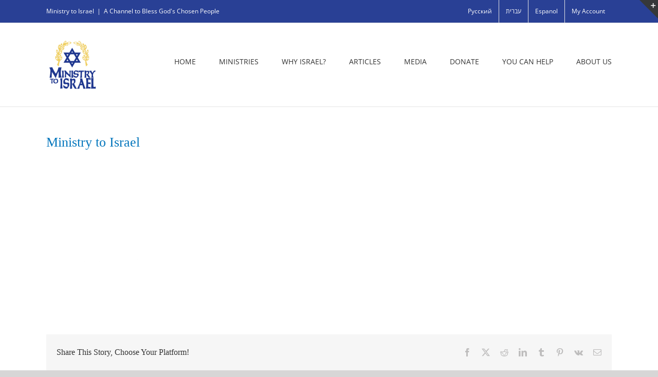

--- FILE ---
content_type: application/javascript
request_url: https://ministrytoisrael.com/wp-includes/js/dist/vendor/react-jsx-runtime.min.js?ver=18.3.1
body_size: 243
content:
/*! For license information please see react-jsx-runtime.min.js.LICENSE.txt */
(()=>{"use strict";var r={20:(r,e,t)=>{var o=t(594),n=Symbol.for("react.element"),s=Symbol.for("react.fragment"),a=Object.prototype.hasOwnProperty,f=o.__SECRET_INTERNALS_DO_NOT_USE_OR_YOU_WILL_BE_FIRED.ReactCurrentOwner,p={key:!0,ref:!0,__self:!0,__source:!0};function _(r,e,t){var o,s={},_=null,i=null;for(o in void 0!==t&&(_=""+t),void 0!==e.key&&(_=""+e.key),void 0!==e.ref&&(i=e.ref),e)a.call(e,o)&&!p.hasOwnProperty(o)&&(s[o]=e[o]);if(r&&r.defaultProps)for(o in e=r.defaultProps)void 0===s[o]&&(s[o]=e[o]);return{$$typeof:n,type:r,key:_,ref:i,props:s,_owner:f.current}}e.Fragment=s,e.jsx=_,e.jsxs=_},594:r=>{r.exports=React},848:(r,e,t)=>{r.exports=t(20)}},e={},t=function t(o){var n=e[o];if(void 0!==n)return n.exports;var s=e[o]={exports:{}};return r[o](s,s.exports,t),s.exports}(848);window.ReactJSXRuntime=t})();